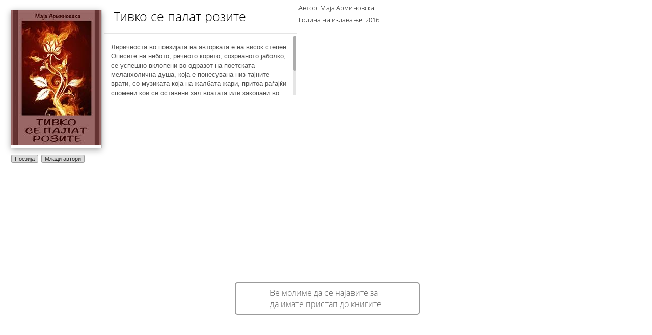

--- FILE ---
content_type: text/html; charset=utf-8
request_url: http://www.makedonika.mk/Kniga_popup_knigoteka.aspx?idBook=12967
body_size: 4498
content:


<!DOCTYPE html>

<html xmlns="http://www.w3.org/1999/xhtml">
<head><meta http-equiv="Content-Type" content="text/html; charset=utf-8" /><title>
	Фондација Македоника
</title><link type="text/css" href="css/Style2.css" rel="stylesheet" /><link type="text/css" href="css/Dropdown.css" rel="stylesheet" /><link href="css/open_sans.css" rel="stylesheet" type="text/css" /><link rel="stylesheet" href="css/demo.css" type="text/css" media="screen" /><link rel="shortcut icon" href="favicon.ico" />

    <script type="text/javascript" src="js/jquery-1.10.2.min.js"></script>
    <script type="text/javascript" src="js/prettify.js"></script>
    <script type="text/javascript" src="js/jquery.slimscroll.js"></script>
    <script defer src="js/jquery.flexslider-min.js"></script>

    <link type="text/css" href="css/jquery.jscrollpane.css" rel="stylesheet" media="all" />
    <script type="text/javascript" src="js/jquery.mousewheel.js"></script>
    <script type="text/javascript" src="js/jquery.jscrollpane.min.js"></script>

    <script>
        $(document).ready(function () {
            $(function () {
                $('.scroll-pane').jScrollPane();
            });
        });
	</script>

</head>
<body style="background: none; height: 370px;">
    <form method="post" action="./Kniga_popup_knigoteka.aspx?idBook=12967" id="form1">
<div class="aspNetHidden">
<input type="hidden" name="__VIEWSTATE" id="__VIEWSTATE" value="0ohdc3pmYDoy/wtR9QOaEDu3wklkxm17k09ZWHjmOoHFQRUjIkdNalz76ZDeXs9mxFNR9/QewWqXt0ShKiWdcGZKhsJ1PD4A4ck4RcBYQKk40qo7E6cvbqc6caaUTL68t5pzS/GQkrkR6jh5Ik1QNULLIO3agJz66AAntluFr8riuJnGB5fmcZs1ruoQhhzxZFd3Z6G5S53nD2+WTD4hJMnuQFrqj8vT+Khm7dgmHkLDM4zf0TMt0u+i5N5PJlalKkosY7hgIDDQIYoDPuflbmkm8ldq7TJvZhooiHb2kHwrzu0Zc3ZQxHL7B6Jl6O/bjjJRP1eSJXav+who0Q5abcPoXb6d4ipGkBKTBDBV1sSqNTGET9F4vM35QpbsLo/0fxmy212agM99CaDJVb07fQHUYVQ+lfT7u0hYMv+JYp+5HtBL3dYGHydA+hl20phrN4pt0ftcZWADzhVMv7TNe59av/3axkiVH3cs4PsG5ttBLFhfnc7597KXUvipqrn1DzUkm1VF4sAbsGhA/X6pWD9x6mbql+x8IScdl74A2mv8oIvK1NwRRd+Er6+sWArcL+WnbI48/W2lddd7BWQvfd1lvfJ7/j4JKFrdP8vjF9WzQ6n0k63cM6skWIqniIWzVmWU9zZXVvOSVYyr69ucOZcxNXhnSUrAQnHKHkktzelq2dm8PiUd1LsWzRsKtD7FCNLw5+lvzyOix/FPQMri5xmzCGewO/L2r8KmgbkVAyNAnQuxaGJYiOJifG9m0zr8h0a/P29HoX77OVFa/FX0nfm7BxGP0lPtrSYcA5W8jLb32hb2dREUBwDIO36FWm8UlOp4YWg4wL72ZLKVsiDgKsqvPIxOBS5v63/5v+XhwlMQmjjl7j74uYGR8Yg7/aDPMtn6PFz2UvipgO1y6qJkNP5OMoSeYYR1/GY452ihzcTP290vb4THNcLouP1y1zY9opHGSygXPDo2m0nOAZYAXX92Kd7rdpbjLs9lg+yZZG1IlW6+icJld6J6ZTGu7T60Bgus+xCChBuO/Gt7yoR9xlItHyR3YqqhiEy0m9NyIVVwtDgo2/Ko1GrLd90D1dWvssMgcxKPqxq0qDPW4zHPmJ+Bce0fRwjY3MbP/bLj0k+xFYyehIgYX/vwAYkf1yuH17Z96p3u6Izr8vgEeoo+nK/IENvAHITY+NuEIc1fYIkr8ImjpsbQe6UODTJpW1jagOFVqFNADZnXbEW4uhttYNaj7Z9z2MwnT/zThRkzLlndD48VdRdq0M7rYr5EfrchzEtYRZpKVE9GapEx/VQCToBXG0e6uj+eRkkgsipZsm5e4axp88+ve3Hx560KK22w3L/Ujy4elZmmupag8WuzoXCPd1IMPpGqAMvVwtAjMwP1xZ+4ZPaVG+dqb1wWvOxxihuzWLrdz9OlvflgtZZNvGPTr/vPv6pF7fwNGPl5inopKVsWj6P0iIeN4lHf2IhpVyeAPe3YJmbjOM0rW/Jsj31HeQfCKef6SNkIK1XvK7LOnVvOBDMYRPBoVjzo1x3kRrw2Jw0Ie+zMnHPwH1frhufMCE5m0TIc9/Ge6Dpb2qXKZyYSBehzm1YG6fU1390tjPXvCQkZDvcxY78Obo7ZAJlWjR+Hu4cQmiiSUX7VR/kTDXgKaWK/QIvNaBuNyTnzHZ/BUmNa7D4CoLtB5TM6+wkFQm3yQasyp2DZdQ25v3zTNCe4f4AK+4oiNmZY6D3gqfTVRrWNm+sPVJsEbyrLX8yvkHKJywJCEPgJqP3R7+qg/9ol91rKgQVqvk7eI7BJT5ugBghDVS3/4H464FxCjXHVbpHMYgLBVANF5/dJe9we7+t/7PkmiAysvBbT//FFLNj6rjQbmNMg8KwDqjN5dQCCE/DvKwGew8GnHd3Uvr4=" />
</div>

<div class="aspNetHidden">

	<input type="hidden" name="__VIEWSTATEGENERATOR" id="__VIEWSTATEGENERATOR" value="2DB389F7" />
</div>

        <div id="settings-margin">
            <div class="container_cover_pop">
                <table cellspacing="0" id="FormView1" style="border-collapse:collapse;">
	<tr>
		<td colspan="2">
                        <img style="max-height: 269px; max-width: 177px;" id="kniga_cover" src="ImageHandler.ashx?url=Upload\bookImg\6245-Tivko-se-palat-rozite.jpg&w=177&h=266" />
                    </td>
	</tr>
</table>
                <div class="cont_kategorii">
                    
                            <a class="kategorija" href="Knigoteka.aspx?cats=85">
                                Поезија
                            </a>
                        
                            <a class="kategorija" href="Knigoteka.aspx?cats=1118">
                                Млади автори
                            </a>
                        
                </div>
            </div>
            <table cellspacing="0" id="knigaPopupFormView" style="border-collapse:collapse;">
	<tr>
		<td colspan="2">

                    <p class="naslov_settings naslov_kniga_pop">Тивко се палат розите</p>
                    <p class="naslov_settings naslov_kniga_pop avtor_pop">Автор: Маја Арминовска</p>
                    <p class="naslov_settings naslov_kniga_pop avtor_pop godina_izda">Година на издавање: 2016</p>
                    <div class="container_login more_info_book scroll-pane">
                        <p class="error_labela_login kniga_popup_f">Лиричноста во поезијата на авторката е на висок степен. Описите на небото, речното корито, созреаното јаболко, се успешно вклопени во одразот на поетската меланхолична душа, која е понесувана низ тајните врати, со музиката која на жалбата жари, притоа раѓајќи спомени кои се оставени зад вратата или закопани во урнатините. 
Во еден дел од песните на оваа збирка, меланхоличната душа на поетесата станува упорна во побарувањето на љубовта, за која е сигурна дека оној другиот ја чувствува.</p>
                    </div>


                    <iframe src="//www.facebook.com/plugins/like.php?href=http://www.makedonika.mk/ShareBook.aspx?id=12967&amp;width&amp;layout=standard&amp;action=like&amp;show_faces=false&amp;share=true&amp;height=35" scrolling="no" frameborder="0" style="border: none; margin-left: 14px; overflow: hidden; height: 35px; width: 345px; margin-top: 10px;" allowtransparency="true"></iframe>

                </td>
	</tr>
</table>

            
            <span id="error_lbl" class="selectable_choice nenajaven_pop_kniga" style="margin-top:-14px;">Ве молиме да се најавите за да имате пристап до книгите</span>
        </div>

    </form>
</body>
</html>
